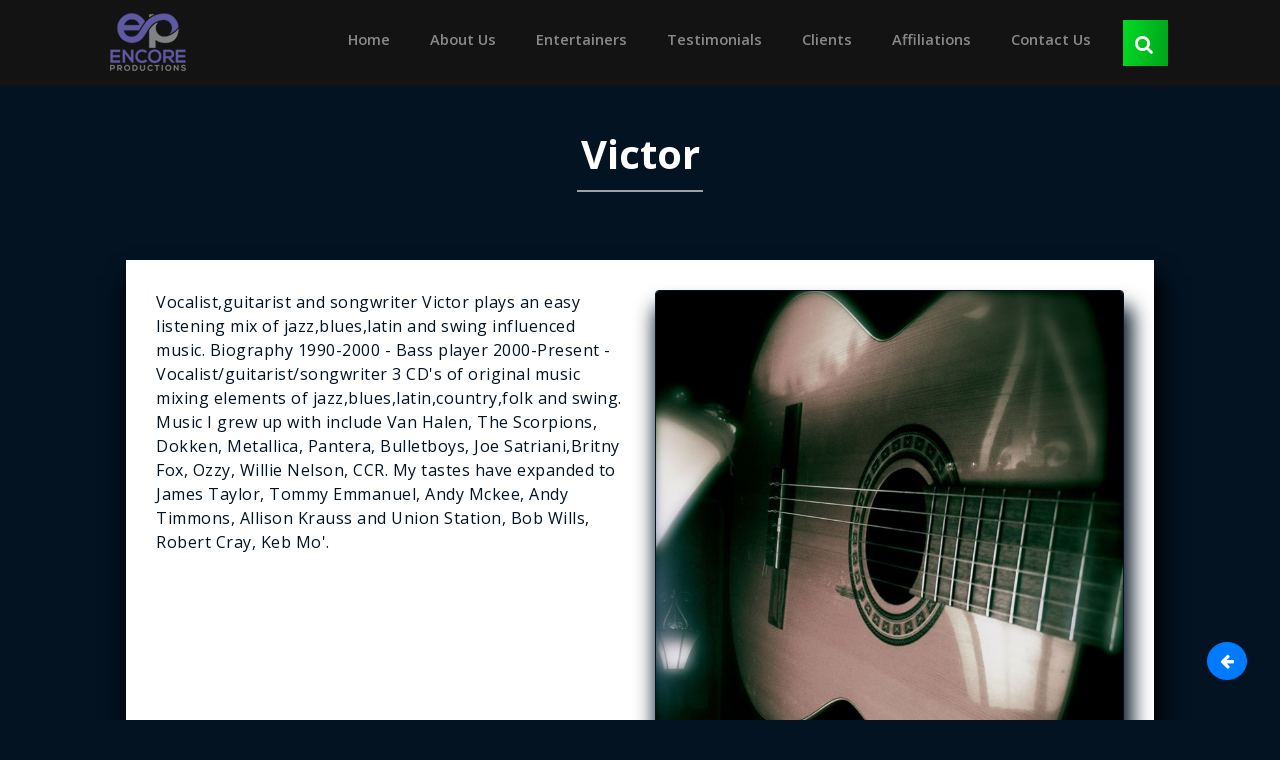

--- FILE ---
content_type: text/html; charset=UTF-8
request_url: https://encoreproductions.ws/entertainer/369/Victor%2B/d
body_size: 4420
content:
<!DOCTYPE html>
<html lang="en-US">
  <head>
    <meta charset="UTF-8"/>
    <meta name="viewport" content="width=device-width, initial-scale=1">
    <meta name="csrf-param" content="_csrf">
    <meta name="csrf-token" content="eIpcs0Qalw56Xiw8iKiI7upMjPthXIZiUN938Qg3llFVxjj_cFzHdzM0WXL_7biDiXW_l1Iy5xAPmRvITmPuFg==">
    <title>Victor  | Encore Productions </title>
        <link rel="shortcut icon" href="/favicon.ico" type="image/x-icon">
    <link rel="icon" href="/favicon.ico" type="image/x-icon">
    <!-- <link rel="stylesheet" type="text/css" href="//fonts.googleapis.com/css?family=Open+Sans" /> -->
    <link href="/themes/frontend/assets/bootstrap/css/bootstrap.css" rel="stylesheet">
    <link rel="stylesheet" type="text/css" href="/themes/frontend/assets/css/style.css?v=1">
    <link href="/themes/frontend/assets/css/animate.css" rel="stylesheet">
    <link rel="stylesheet" href="/themes/frontend/assets/font-awesome/css/font-awesome.min.css">
    <link rel="stylesheet" type="text/css" href="/themes/frontend/assets/css/slick-theme.css">
    <!--Slider Settings -->
    <link rel="stylesheet" type="text/css" href="/themes/frontend/assets/slider/css/settings.css" media="screen" />
        <script src="/themes/frontend/assets/jquery/jquery.min.js"></script>

    <style>
    .page_body{
    padding: 100px 30px;
    max-width: 85%;
    margin:auto;
    color: #fff;
    }
    @media screen AND (max-width: 1024px){
       .page_body{
        padding: 100px 10px;
        max-width: 100%;
       }
       .page-header h1{
        font-size: 28px;
       }
    }
    .form-group.required .control-label:after {
    content:" *";
    color:red;
  }

    </style>
  </head>
    <body data-spy="scroll" data-target="#navbarResponsive">
    <!--   <div class="preloader-container" id="preloader">
      <span class="loader"><span class="loader-inner"></span></span>
    </div> -->
    <div id="container">
      <header>
  <nav id="header" class="navbar navbar-expand-lg navbar-dark bg-dark fixed-top">
    <div id="header-container" class="container">
      <a id="brand" class="navbar-brand" href="https://encoreproductions.ws/"><img class="logo" src="/themes/frontend/assets/img/logo.png"></a>
      <button class="navbar-toggler" type="button" data-toggle="slide-collapse" data-target="#navbarResponsive" aria-controls="navbarResponsive" aria-expanded="false" aria-label="Toggle navigation">
      <span class="navbar-toggler-icon"></span>
      </button>
      <div class="collapse navbar-collapse" id="navbarResponsive">
        <ul class="navbar-nav ml-auto">
          <li class="nav-item active">
            <a class="nav-link" href="https://encoreproductions.ws/">Home
              <span class="sr-only">(current)</span>
            </a>
          </li>
          <li class="nav-item">
            <a class="nav-link" href="https://encoreproductions.ws/#aboutus">About Us</a>
          </li>
          <li class="nav-item">
            <a class="nav-link" href="https://encoreproductions.ws/entertainer">Entertainers</a>
          </li>
          <li class="nav-item">
            <a class="nav-link" href="https://encoreproductions.ws/#testimonials">Testimonials</a>
          </li>
          <li class="nav-item">
            <a class="nav-link" href="https://encoreproductions.ws/client">Clients</a>
          </li>
          <li class="nav-item">
            <a class="nav-link" href="https://encoreproductions.ws/#affiliation">Affiliations</a>
          </li>
          <li class="nav-item">
            <a class="nav-link" href="https://encoreproductions.ws/contact">Contact Us</a>
          </li>
          <li class="nav-item">
            <div class="close pull-right">
              <i class="fa fa-close"></i>
            </div>
            <div  class="searchbar pull-left" >
              <i class="fa fa-search fa-lg"></i>
            </div>
            <div class="search" id="searchbar">
              <input onkeypress="checkSubmit(event)" type="text" class="search-input" id="str_search" placeholder="Please Enter Your Text Here! ">
            </div>
          </li>
        </ul>
      </div>
    </div>
  </nav>
</header>

<script type="text/javascript">
  function checkSubmit(e) {
    if (e && e.keyCode == 13) {
      search();
    }
  }

  function search() {

    var str_search = $("#str_search").val();
    if (str_search != '') {
      window.location = "/search/" + str_search;
    }

  }
getNavigation();

function getNavigation() {
 var elems = document.querySelectorAll(".active");
  [].forEach.call(elems, function(el) {
    el.classList.remove("active");
  });
var links = document.getElementsByClassName("nav-link");
var URL = window.location.hostname+''+location.pathname;
URL = URL.substring(URL.lastIndexOf('/'));

for (var i = 0; i < links.length; i++) {
 var URL2 = links[i].href;
URL2 =URL2.substring(URL2.lastIndexOf('/'));
  if (URL2 == URL) {

    links[i].classList.add("active");
  }
}
}
</script>      <section class="clearfix">
        <div class="page_body">
          <style type="text/css">
  .text-content{
    font-weight: 400;
    color: #031322;
letter-spacing: 0.5px;
  }
.text-outer{
background: #fff;
padding: 30px 15px;
color: #031322;
box-shadow: 4px 20px 20px 4px #000000;
}
.img-responsive{
border: 1px solid #031322;
border-radius: 4px;
box-shadow: 4px 20px 20px 4px #031322;
max-width: 100%;
min-width: 100%;
}
.multiple_photos {
float: left;
width: 33.33%;
padding: 7px;
}
/* Style the images inside the grid */
.multiple_photos img {
cursor: pointer;
box-shadow: none;
max-height: 150px;
max-width: 150px;
min-height:150px;
min-width: 150px;
margin-left:5px;
}

.thumb_img{
  height: 140px;
  width: 100%;
  margin-top:5px;
  margin-bottom: 5px;
}
@media (max-width: 767px){
  .multiple_photos {
    width: 50%;
  }

  .col-md-4{
    width: 50%;
  }
  .thumb_img{
  height: 75px;
}

}
@media (min-width: 768px) and (max-width: 1024px){
  .multiple_photos {
    width: 50%;
  }

  .thumb_img{
  height: 75px;
}

}
@media (min-width: 1680px){
  .multiple_photos {
    width: 25%;
  }

  .thumb_img{
  height: 200px;
  width: 100%;
}

}
</style>
<div class="go_back">
  <a role="button" class=" btn btn-icons btn-primary button back" href="javascript:void(0)" onclick="goBack();" >
    <i class="fa fa-arrow-left"></i>
    <span class="tooltiptext">Go Back</span>
  </a>
</div>
<div class="entertainers">
  <div class="container-fulid">
    <div class="row">
      <div class="col-md-12">
        <div class="page-header">
          <h1 class="section_heading white">Victor </h1>
          <p class="white "> <strong></strong></p>
        </div>
        <br/>
      </div>
    </div>
    <div class="row text-outer">
      <div class="col-md-6 text-content">
        Vocalist,guitarist and songwriter Victor plays an easy listening mix of jazz,blues,latin and swing influenced music.
Biography
1990-2000 - Bass player
2000-Present - Vocalist/guitarist/songwriter

3 CD's of original music mixing elements of jazz,blues,latin,country,folk and swing. Music I grew up with include Van Halen, The Scorpions, Dokken, Metallica, Pantera, Bulletboys, Joe Satriani,Britny Fox, Ozzy, Willie Nelson, CCR. My tastes have expanded to James Taylor, Tommy Emmanuel, Andy Mckee, Andy Timmons, Allison Krauss and Union Station, Bob Wills, Robert Cray, Keb Mo'.        <br/><br/>
              </div>
      <div class="col-md-6">
        <img src="/web/entertainer-photo/1407262241_victorandradabig.jpg" alt="Victor " class="img-responsive" id="expandedImg">
              </div>
    </div>
  </div>
</div>
<script type="text/javascript">
function openMedia(type, media_id) {
window.open('/media/' + type + "/" + media_id, 'window', 'location=no,height=300,width=300,toolbar=no,status=no');
}
function openSongList(file) {
window.open('/web/entertainer-song-list/' + file, 'window', 'location=no,toolbar=no,status=no');
}
function openVideoList(file) {
window.open(file, 'window', 'location=no,,height=300,width=300,toolbar=no,status=no');
}
function myFunction(imgs) {
var expandImg = document.getElementById("expandedImg");
var imgText = document.getElementById("imgtext");
expandImg.src = imgs.src;
expandImg.parentElement.style.display = "block";
}
</script>          <br clear="all">
        </div>
      </section>
      
<section id="footer" class="clearfix bg-black footer ">
    <div class="footer-bottom-area section-padding-sm" >
        <div class="container-fulid">
            <div class="row widgets footer-widgets">
                <div class="col-lg-3 col-md-6 col-12">
                    <div class="single-widget widget-contact pl-5">
                        <h5 class="widget-title">Contact Us</h5>
                        <ul>
                            <li class="address">
                                <span class="icon"><i class="fa fa-phone fa-lg"></i></span>
                                <p class="footertext">Our Office Phone is <br> <a href="callto:972-675-0176" style="color:#adb5bd;font-weight: bold;text-decoration: none;">972-675-0176</a></p>
                            </li>
                            <li class="phone">
                                <span class="icon"><i class="fa fa-envelope"></i></span>
                                <p class="footertext">Or Email us at <br> <a href="mailto:michelle@encoreproductions.ws" style="color:#adb5bd;font-weight: bold;text-decoration: none;">michelle@encoreproductions.ws</a></p>
                            </li>
                        </ul>
                    </div>
                </div>
                <div class="col-lg-2 col-md-6 col-12">
                    <div class="single-widget widget-quick-links">
                        <h5 class="widget-title">What's Hot</h5>
                        <ul>
                            
                            <li><a  href="https://encoreproductions.ws/entertainer/whats-hot/1/CigarRollers">Cigar Rollers</a></li>
                        
                            <li><a  href="https://encoreproductions.ws/entertainer/whats-hot/4/PhotoBooths">Photo Booths</a></li>
                        
                            <li><a  href="https://encoreproductions.ws/entertainer/whats-hot/5/AcousticGuitar">Acoustic Guitar</a></li>
                        
                            <li><a  href="https://encoreproductions.ws/entertainer/whats-hot/9/Mariachi">Mariachi</a></li>
                        
                            <li><a  href="https://encoreproductions.ws/entertainer/whats-hot/11/JazzGroupsBands">Jazz Groups / Bands</a></li>
                        
                            <li><a  href="https://encoreproductions.ws/entertainer/whats-hot/12/VarietyPartyBands">	Variety / Party Bands</a></li>
                        
                        </ul>
                    </div>
                </div>
                <div class="col-lg-2 col-md-6 col-12">
                    <div class="single-widget widget-quick-links pl-5">
                        <h5 class="widget-title">Company</h5>
                        <ul>
                            <li><a href="https://encoreproductions.ws/">Home</a></li>
                            <li><a href="https://encoreproductions.ws/about">About Us</a></li>
                            <li><a href="https://encoreproductions.ws/entertainer">Entertainers </a></li>
                            <li><a href="https://encoreproductions.ws/#testimonials">Testimonials </a></li>
                            <li><a href="https://encoreproductions.ws/client">Clients </a></li>
                            <li><a href="https://encoreproductions.ws/affiliation">Affiliations </a></li>
                            <li class="last"><a href="https://encoreproductions.ws/contact">Contact Us</a></li>
                        </ul>
                    </div>
                </div>
                <div class="col-lg-2 col-md-6 col-12">
                    <div class="single-widget widget-quick-links pl-5">
                        <h5 class="widget-title">Solutions</h5>
                        <ul>
                            <li><a href="https://encoreproductions.ws/entertainer">Our Entertainers</a></li>
                            <li class="last"><a href="https://encoreproductions.ws/client">Our Clients</a></li>
                        </ul>
                    </div>
                </div>
                <div class="col-lg-2 col-md-6 col-12">
                    <div class="single-widget widget-quick-links pl-5">
                        <h5 class="widget-title">Socials</h5>
                        <ul>
                            <li><a href="https://www.facebook.com/encoreproductionsdallas?fref=ts" target="_blank">Facebook</a></li>
                            <li><a href="https://twitter.com/EncoreEventPro" target="_blank" >Twitter</a></li>
                            <li><a href="https://www.linkedin.com/pub/melinda-corder-cmp/31/b35/855" target="_blank">Linkedin</a></li>
                            <li class="last"><a href="https://www.instagram.com/Encoreproductionsdallas/" target="_blank">Instagram</a></li>
                        </ul>


                    </div>
                </div>
            </div>
        </div>
    </div>
    <div class="copy">
        <div class="social-icons">
            <a href="https://www.facebook.com/encoreproductionsdallas?fref=ts" target="_blank"><i class="fa fa-facebook-square fa-3x social"></i></a>
            <a href="https://twitter.com/EncoreEventPro" target="_blank"><i class="fa fa-twitter-square fa-3x social"></i></a>
            <a href="https://www.linkedin.com/pub/melinda-corder-cmp/31/b35/855" target="_blank"><i class="fa fa-linkedin-square fa-3x social"></i></a>
            <a href="https://www.instagram.com/Encoreproductionsdallas/" target="_blank"><i class="fa fa-instagram fa-3x social"></i></a>

            <!-- PCI compliance sticker -->
<script type="text/javascript" src="https://sealserver.trustwave.com/seal.js?style=invert&code=2c3f1ba3f7104307adc7162d4dee81e3"></script>
        </div>
	<br>

<div style="text-align:center;margin:0px auto;font-size:12px;color:#fff">
                <a href="http://www.graphicsforge.com" target="_blank"><img style="border:0" src="//graphicsforge.com/images/GFLogoWhite.png" alt="GraphicsForge.com" title="Web Design"><br />Custom Web Design</a><br />
                <span style="font-size:12px;font-family:'Arial, Helvetica, sans-serif'">All content, is Copyright &copy; GraphicsForge 1998-2021 and may not be used in part or in whole without our written permission.</span>
            </div>
</div>


</section>
<style type="text/css">
    #trustwaveSealImage{position: absolute;left: 0;bottom: 15px;}
    @media screen AND (max-width: 768px) {
        #trustwaveSealImage{bottom:initial;
            max-width:75px;}
    }
</style>
    </div>


    <script src="/themes/admin/vendor/bootstrap/js/bootstrap.min.js"></script>
    <script type="text/javascript" src="/themes/frontend/assets/slider/js/jquery.themepunch.plugins.min.js"></script>
    <script type="text/javascript" src="/themes/frontend/assets/slider/js/jquery.themepunch.revolution.min.js"></script>
    <script type="text/javascript" src="/themes/frontend/assets/js/equalHeightsPlugin.js"></script>
    <script type="text/javascript" src="/themes/frontend/assets/js/swiper.min.js"></script>
    <script src="https://cdnjs.cloudflare.com/ajax/libs/slick-carousel/1.6.0/slick.js"></script>
    <script src="/themes/frontend/assets/bootstrap/js/custom.js"></script>



    <!-- google tagmanager  -->
    <script async src="https://www.googletagmanager.com/gtag/js?id=UA-2468855-46"></script>
    <script>
      window.dataLayer = window.dataLayer || [];
      function gtag(){dataLayer.push(arguments);}
      gtag('js', new Date());

      gtag('config', 'UA-2468855-46');
    </script>
    <script type="text/javascript">
    function goBack() {
      window.history.back();
    }
  </script>
  </body>
  <script src="/web/assets/28267120/yii.js?v=1553289986"></script></html>


--- FILE ---
content_type: text/css
request_url: https://encoreproductions.ws/themes/frontend/assets/css/style.css?v=1
body_size: 9223
content:
@import url('https://fonts.googleapis.com/css?family=Open+Sans:300,400,600,600i,700');
@font-face {
    font-family: Quadranta;
    src: url("../fonts/Quadranta-Regular.otf") format("opentype");
}

@font-face {
    font-family: Quadranta;
    font-weight: bold;
    src: url("../fonts/Quadranta-Bold.otf") format("opentype");
}
@font-face {
    font-family: Vani;
    src: url("../fonts/Vanib.ttf") format("truetype");
}
body{
	background-color: #031322 !important;
}

.white{
	color: #fff !important;
}
.clear {
    clear: both;
}
p{
	margin: 0 !important;
}
.preloader-container{
    position: absolute;
    top: 0;
    left: 0;
    padding:  0px !important;
    width: 100%;
    height: 100%;
    background: #031322;
    z-index:  999999;
}
.loader {
  display: inline-block;
  width: 30px;
  height: 30px;
  position: relative;
  border: 4px solid #Fff;
  top: 50%;
  left:   50%;
  animation: loader 2s infinite ease;
}

.loader-inner {
  vertical-align: top;
  display: inline-block;
  width: 100%;
  background-color: #fff;
  animation: loader-inner 2s infinite ease-in;
}

@keyframes loader {
  0% {
    transform: rotate(0deg);
  }
  
  25% {
    transform: rotate(180deg);
  }
  
  50% {
    transform: rotate(180deg);
  }
  
  75% {
    transform: rotate(360deg);
  }
  
  100% {
    transform: rotate(360deg);
  }
}

@keyframes loader-inner {
  0% {
    height: 0%;
  }
  
  25% {
    height: 0%;
  }
  
  50% {
    height: 100%;
  }
  
  75% {
    height: 100%;
  }
  
  100% {
    height: 0%;
  }
}
/*-------------------------------------------------
 =  Table of Css
1. Search Bar Settings
2. Slider
-------------------------------------------------*/

/*-------------------------------------------------------*/
/* 1. Search Bar Settings
/*-------------------------------------------------------*/
/*
 * Custom styles
 */
 @media screen and (max-width: 990px) {

#navbarResponsive {
    position: fixed;
    top: 0;
    left: 0;
    z-index: 1;
    width: 280px; /*example + never use min-width with this solution */
    height: 100%;
    background-color: #000;
}
}


@keyframes loader {
  0% {
    transform: rotate(0deg);
  }
  
  25% {
    transform: rotate(180deg);
  }
  
  50% {
    transform: rotate(180deg);
  }
  
  75% {
    transform: rotate(360deg);
  }
  
  100% {
    transform: rotate(360deg);
  }
}

@keyframes loader-inner {
  0% {
    height: 0%;
  }
  
  25% {
    height: 0%;
  }
  
  50% {
    height: 100%;
  }
  
  75% {
    height: 100%;
  }
  
  100% {
    height: 0%;
  }
}
.searchbar{
    margin: 0 auto;
    background-image: linear-gradient(96deg, rgba(0, 219, 36, 1), rgba(0, 164, 28, 1));
    width: 45px;
    padding: 12px;
    }
    .search_icon{
    height: 40px;
    width: 40px;
    float: right;
    display: flex;
    justify-content: center;
    align-items: center;
    border-radius: 50%;
    color:white;
    }
.close{
  position:fixed;
  color:#fff;
  top:20px;
  right:50px;
  font-size:1.7em;
  cursor:pointer;
  display:none;
  z-index:1000;
  -webkit-transform:rotate(0deg);
  transform:rotate(0deg);
  -webkit-transition: all 600ms cubic-bezier(0.68, -0.55, 0.265, 1.55);
  transition:         all 600ms cubic-bezier(0.68, -0.55, 0.265, 1.55); 
}

.close:hover{
  font-size:2.4em;
  -webkit-transform:rotate(360deg);
  transform:rotate(360deg);
}
/*-------------- saerch section -----------*/
.search{
  position:fixed;
  top:50%;
  left:50%;
  -webkit-transform:translate(-50%, -50%);
  transform:translate(-50%, -50%);
  border-radius:1000px;
  width:0;
  height:0;
  background:#03a9f4;
   -webkit-transition: all .4s linear;
  transition:  all .4s linear;
  z-index: 999;
}

.searchbar i{
  color:#fff;
}

.search .search-input{
  position:absolute;
  top:50%;
  left:50%;
  -webkit-transform:translate(-50%, -50%);
  transform:translate(-50%, -50%);
  width:350px;
  height:40px;
  background:transparent;
  border:none;
  outline:none;
  border-bottom:3px solid #eee;
  color:#eee;
  font-size:1.3em;
  display:none;
}
.search-input::placeholder { color: #fff; }


.search.open{
  height:4000px;
  width:4000px;
}
    @media screen and (max-width: 768px) {
          .side-collapse-container{
              width:100%;
              position:relative;
              left:0;
              transition:left .4s;
          }
          .side-collapse-container.out{
              left:200px;
          }
          .team-image img {
          	width: 80% !important;
          	height: auto;

          }
          .side-collapse {
              top:50px;
              bottom:0;
              left:0;
              width:200px;
              position:fixed;
              overflow:hidden;
              transition:width .4s;
          }
          .side-collapse.in {
              width:0;
          }
      }

/*-------------------------------------------------------*/
/* 2. Slider Settings
/*-------------------------------------------------------*/
.tp-banner-container {
	width:100%;
	position:relative;
	padding:0;
}
 
.tp-banner{
	width:100%;
	position:relative;
}
.tp-layer-1{
	font-family: 'Open Sans' !important;
	font-weight: 300 !important;
	font-size: 30px !important;
}
.tp-layer-2{
	font-family: 'Quadranta' !important;
	font-weight: bold !important;
	font-size: 120px !important;
}
.tp-layer-3{
	font-family: 'Open Sans' !important;
	font-weight: 600 !important;
	font-size: 25px !important;
}
p {
  margin-left: -55px;
}
@-webkit-keyframes ani-mouse {
	0% {
	opacity: 1;
	top: 29%;
	}
	15% {
	opacity: 1;
	top: 50%;
	}
	50% {
	opacity: 0;
	top: 50%;
	}
	100% {
	opacity: 0;
	top: 29%;
	}
}
@-moz-keyframes ani-mouse {
	0% {
	opacity: 1;
	top: 29%;
	}
	15% {
	opacity: 1;
	top: 50%;
	}
	50% {
	opacity: 0;
	top: 50%;
	}
	100% {
	opacity: 0;
	top: 29%;
	}
}
@keyframes ani-mouse {
	0% {
	opacity: 1;
	top: 29%;
	}
	15% {
	opacity: 1;
	top: 50%;
	}
	50% {
	opacity: 0;
	top: 50%;
	}
	100% {
	opacity: 0;
	top: 29%;
	}
}
 .scroll-btn {
	display: block;
	position: absolute;
	left: 0;
	right: 0;
	text-align: center;
    z-index: 999;
    bottom: 0;
}
.scroll-btn > * {
	display: inline-block;
	line-height: 18px;
	font-size: 13px;
	font-weight: normal;
	color: #7f8c8d;
	color: #ffffff;
	font-family: "proxima-nova", "Helvetica Neue", Helvetica, Arial, sans-serif;
	letter-spacing: 2px;
}
.scroll-btn > *:hover,
.scroll-btn > *:focus,
.scroll-btn > *.active {
	color: #ffffff;
}
.scroll-btn > *:hover,
.scroll-btn > *:focus,
.scroll-btn > *:active,
.scroll-btn > *.active {
	opacity: 0.8;
	filter: alpha(opacity=80);
}
.scroll-btn .mouse {
	position: relative;
	display: block;
	width: 35px;
	height: 55px;
	margin: 0 auto 20px;
	-webkit-box-sizing: border-box;
	-moz-box-sizing: border-box;
	box-sizing: border-box;
	border: 3px solid white;
	border-radius: 23px;
}
.scroll-btn .mouse > * {
	position: absolute;
	display: block;
	top: 29%;
	left: 50%;
	width: 8px;
	height: 8px;
	margin: -4px 0 0 -4px;
	background: white;
	border-radius: 50%;
	-webkit-animation: ani-mouse 2.5s linear infinite;
	-moz-animation: ani-mouse 2.5s linear infinite;
	animation: ani-mouse 2.5s linear infinite;
}
@media only screen and (max-width: 1024px) {
  /* For mobile phones: */
  .tp-layer-1{
    font-size: 20px !important;
  }
  .tp-layer-2{
    font-size: 80px !important;
  }
}

@media only screen and (max-width: 992px) {
  /* For mobile phones: */
 	.tp-layer-1{
  	font-size: 20px !important;
  }
  .tp-layer-2{
  	font-size: 50px !important;
  }
}
@media only screen and (max-width: 768px) {
  /* For mobile phones: */
  .tp-layer-2{
  	font-size: 40px !important;
  }
  .scroll-btn .mouse {
    width: 25px;
    height: 45px;
}
}


@media only screen and (max-width: 550px) {
  /* For mobile phones: */
   .tp-layer-1{
  	font-size: 20px !important;
  }
  .tp-layer-2{
  	font-size: 40px !important;
  }
   .tp-layer-3{
  	font-size: 15px !important;
  }
}
@media only screen and (max-width: 480px) {
  /* For mobile phones: */
   .tp-layer-1{
    font-size: 10px !important;
  }
  .tp-layer-2{
    font-size: 20px !important;
  }
   .tp-layer-3{
    font-size: 10px !important;
  }
}
/*-------------------------------------------------------*/
/* 3. ABOUT SECTion
/*-------------------------------------------------------*/
#about {
    padding: 60px 0 70px;
    position: relative;
    text-align: center;
    background: url(../img/about-bg.png);
	background-repeat:no-repeat;
	background-position:bottom;
	background-size: contain;


}

.page-header {
  position: relative;
  display: block;
  width: 100%;
  text-align: center;
  cursor: pointer;
  padding: 20px;
}
.page-header h1{
	
	font-weight: 800;
	padding: 10px;
  padding-bottom: 30px;
}

.section_heading {
  position: relative;
  display: inline-block;
  text-align: center;
}
.section_heading,
.section_heading:hover,
.section_heading:focus,
.section_heading:active {
  color: #fff;
  text-decoration: none;
}
.section_heading::after {
  content: "";
  position: absolute;
}

.page-header .section_heading::after {
  top: 80%;
  height: 2px;
  width: 90%;
  left: 5%;
  background-color: rgba(255, 255, 255, 0.6);
    transition: 0.3s ease all .1s;
}

.page-header:hover .section_heading::after {
  top: 67.5%;
    transition: 0.4s ease all;
}

.tab-menu{
	display: block;
	text-align: left;
	padding:15%;
}
.tab-menu li  {
padding: 15px 0px 15px 0px;
border-bottom: 2px solid #495057;
}
 
.tab-menu li a {
	color: #fff;
	font-family: Vani;
	text-decoration: none;
	font-size: 1.1em; 
}
.tab-menu > li.active a{
	color: #3353c2;
}
.shadow-box{
	width: 100%;
	max-height:auto;
	box-shadow: 0 2px 32px 0 rgba(0, 0, 0, 4.2), 0 13px 7px 0 rgba(0, 0, 0, 0.19);
	background-color: #031322;
}
.p0{
	padding: 0px !important; 
}
.scrollbar
{
	margin-left: 30px;
	float: left;
	overflow-y: scroll;
	
}

.shadow-box::-webkit-scrollbar-track
{
	-webkit-box-shadow: inset 0 0 6px rgba(0,0,0,0.3);
	background-color: #F5F5F5;
}

.shadow-box::-webkit-scrollbar
{
	width: 10px;
	background-color: #F5F5F5;
}

.shadow-box::-webkit-scrollbar-thumb
{
	background-color: #000000;
	border: 2px solid #555555;
}


.team-image img {
    width: 100%;
    height: 100%;
    overflow: hidden;
}
.entertainer-box{
	text-align: left;
}
.entertainers-box-list{
	    list-style: none;
    text-align: left;
    font-size: 14px;
    font-weight: 100;
    line-height: 26px;
}
.box-radio {
  border: 1px solid #fff;
  padding: 0.4em !important;
  -webkit-appearance: none;
}
.half-circle {
    width: 200px;
    height: 100px;
    font-family: serif;
    background-color: #3353c2;
    border-bottom-right-radius: 100px;
    border-bottom-left-radius: 100px;
	 margin: 0 auto;  
    
    -webkit-box-sizing: border-box;
    -moz-box-sizing: border-box;
    box-sizing: border-box;
}
.box-radio:checked {
  background-size: 9px 9px;
  background-color:#3353c2;
}

.box-radio:focus {
  outline-color: transparent;
}
.team-image {
	padding: 0px;
}
.card-title{
	padding: 10px;
}
.fw1{
	font-weight: 100;
}
.btn-custom {
  color: #fff;
  background-color: #3353c2;
  border-radius: 0px;
}
.btn-custom2{
	font-weight: 600;
	color: #fff !important;
  	background-color: #00d424;
  	border-radius: 0px;
}
.bg{
	height: 400px;
 
}

@media only screen and (min-width: 1680px) {
  .bg{
    height:   500px;
  }
}
/*-----------------------------------------------------*/
/* 4 - TESTIMONIAL */
/*-----------------------------------------------------*/
.bg-dark-blue{
	background-color: #010911;
}
.miami_testimonials .swiper-slide {
	-webkit-transition: all 400ms ease;
	transition: all 400ms ease;
}

.miami_testimonials .swiper-slide.swiper-slide-visible {
	opacity: 1;
}

.miami_testimonials .swiper-slide.swiper-slide-visible .testimoanial-img {
	-webkit-transform: scale(1);
	transform: scale(1);
}

.miami_testimonials .swiper-slide .testimoanial-img {
	-webkit-transform: scale(0);
	transform: scale(0);
	-webkit-transition: -webkit-transform 400ms ease;
	transition: -webkit-transform 400ms ease;
	transition: transform 400ms ease;
	transition: transform 400ms ease, -webkit-transform 400ms ease;
}

.testimoanial-item {
	margin-bottom: 6px;

  width: 98%;
}

.testimoanial-item .content {
	color: #ffffff;
	text-align: left;
	position: relative;
	min-height: 250px;
  max-height: 250px;
	padding: 30px 30px 25px;
	background-color: rgba(255, 255, 255, 0.06);
	border-right: 1px dashed rgba(255, 255, 255, 0.1);
	border-left: 1px dashed rgba(255, 255, 255, 0.1);
  
}

.testimoanial-item .content::before {
	content: '';
	position: absolute;
	left: -1px;
	top: -30px;
	height: 30px;
	width: 1px;
	border-right: 1px dashed rgba(255, 255, 255, 0.1);
}

.testimoanial-item .content::after {
	content: '';
	position: absolute;
	left: -1px;
	bottom: -30px;
	height: 30px;
	width: 1px;
	border-right: 1px dashed rgba(255, 255, 255, 0.1);
}

.testimoanial-item .content-wrap {
	position: relative;
	padding: 30px 0;
	margin-right: 15px;
	margin-left: 15px;
  width: 98%;
}

.testimoanial-item .content-wrap::before {
	content: '';
	position: absolute;
	right: 0px;
	top: 0px;
	height: 30px;
	width: 1px;
	border-right: 1px dashed rgba(255, 255, 255, 0.1);
}

.testimoanial-item .content-wrap::after {
	content: '';
	position: absolute;
	right: 0px;
	bottom: 0px;
	height: 30px;
	width: 1px;
	border-right: 1px dashed rgba(255, 255, 255, 0.1);
}

.testimoanial-item .testimoanial-img {
	display: block;
	height: 140px;
	width: 140px;
	border-radius: 50%;
	float: left;
	margin-right: 30px;
	margin-bottom: 20px;
}

.testimoanial-item .testimoanial-title {
	font-size: 18px;
	
	color: #ffffff;
	letter-spacing: .8px;
	margin-top: 15px;
	margin-bottom: 14px;
  margin-left: 15px;
	font-weight: 600;
}

.testimoanial-item .testimoanial-text {
	font-size: 16px;
	color: #ffffff;
	line-height: 24px;
  margin-left: 15px;
  font-weight: 400;
    letter-spacing: .8px
}
.testimoanial-text p{
	margin: 0px;
}
.int{
	display: inline-table;
}

.pagination.custom.center {
	display: block;
	padding: 5%;
	text-align: center;
}

.pagination.custom.center span {
	margin-left: 10px;
	margin-right: 10px;
}

.slick-active a{
	font-family: Vani;
	font-size: 1.5em;
	border-bottom:1px solid #3353c2;
	margin-right:4px;
	color:#3353c2 !important;
	padding:10px;
}
.slick-link{
	font-family: Vani;
	font-size: 1.5em;
	border-bottom:1px solid #fff;
	margin-right:4px;
	color:#fff !important;
	padding:10px;
}
.pag{
	border-bottom:1px solid white;
	margin-right:4px;
	color:white;
	padding:10px;
	font-family: Vani;
	font-size: 1.5em;
}

.s-img-switch{
	width: 160px !important;
  height: 160px !important;

}

.img-circle{
	border-radius: 50%;
	
        display: block !important;
    margin: 0 auto !important;
}

.mt0{
	margin-top: 0px !important;
}
.mb0{
	margin-bottom: 0px !important;
}
.footer-widgets{
	padding: 5%;
}


/*==================================
5. Clients
====================================*/
/* Slider */

.slick-slide {
    margin: 0px;
}

.slick-slide img {
    width: 100%;
}

.slick-slider
{
    position: relative;
    display: block;
    box-sizing: border-box;
    -webkit-user-select: none;
    -moz-user-select: none;
    -ms-user-select: none;
            user-select: none;
    -webkit-touch-callout: none;
    -khtml-user-select: none;
    -ms-touch-action: pan-y;
        touch-action: pan-y;
    -webkit-tap-highlight-color: transparent;
}

.slick-list
{
    position: relative;
    display: block;
    overflow: hidden;
    margin: 0;
    padding: 0;
}
.slick-list:focus
{
    outline: none;
}
.slick-list.dragging
{
    cursor: pointer;
    cursor: hand;
}

.slick-slider .slick-track,
.slick-slider .slick-list
{
    -webkit-transform: translate3d(0, 0, 0);
       -moz-transform: translate3d(0, 0, 0);
        -ms-transform: translate3d(0, 0, 0);
         -o-transform: translate3d(0, 0, 0);
            transform: translate3d(0, 0, 0);
}

.slick-track
{
    position: relative;
    top: 0;
    left: 0;
    display: block;
}
.slick-track:before,
.slick-track:after
{
    display: table;
    content: '';
}
.slick-track:after
{
    clear: both;
}
.slick-loading .slick-track
{
    visibility: hidden;
}

.slick-slide
{
    display: none;
    float: left;
    height: 100%;
    min-height: 1px;
}
[dir='rtl'] .slick-slide
{
    float: right;
}
.slick-slide img
{
    display: block;
}
.slick-slide.slick-loading img
{
    display: none;
}
.slick-slide.dragging img
{
    pointer-events: none;
}
.slick-initialized .slick-slide
{
    display: block;
}
.slick-loading .slick-slide
{
    visibility: hidden;
}
.slick-vertical .slick-slide
{
    display: block;
    height: auto;
    border: 1px solid transparent;
}
.slick-arrow.slick-hidden {
    display: none;
}

.carousel-control.slick-left, .carousel-control.slick-right {
	background: none;
	color: @red;
	border: none;
}
.carousel-control.slick-left {margin-left: -45px; color: black;}
.carousel-control.slick-right {margin-right: -45px; color: black;}

.dark-text{
	color: #031322 !important;
}

.page_header .section_heading .dark-text::after {
    background-color: rgba(97, 95, 95, 0.6);
    transition: 0.3s ease all .1s;
}


/*-----------------------------------------------------*/
/* 21 - FOOTER */
/*-----------------------------------------------------*/
.bg-dark-light {
    background: #323232 !important;
}
.bg-theme, .bg-dark, .bg-dark-light, .bg-secondary {
    color: #ffffff;
}
.widgets.footer-widgets .widget-title {
    color: #ffffff;
    font-family: "Raleway", sans-serif;
    font-weight: 700;
    margin-bottom: 30px;
    letter-spacing: 0.5px;
    position: relative;
    padding-bottom: 15px;
}

.widgets.footer-widgets .widget-title::after {
    content: "";
    position: absolute;
    left: 0;
    bottom: 0;
    height: 2px;
    width: 100px;
    background: #3353c2;
}
.widgets.footer-widgets .widget-quick-links ul {
    margin-top: -4px;
}
.widgets.footer-widgets .single-widget ul {
    padding-left: 0;
    margin-bottom: 0;
}

.widgets.footer-widgets .widget-quick-links ul li {
    display: block;
}
.widgets.footer-widgets .widget-quick-links ul li a {
    display: block;
    font-size: 13px;
    color: #adb5bd;
    font-weight: 200;
    border-bottom: 1px solid rgba(255, 255, 255, 0.1);
    padding: 9px 0;
}

.widgets.footer-widgets .single-widget ul li {
    list-style: none;
    font-family: "Raleway", sans-serif;
}
.widgets.footer-widgets .widget-contact ul li {
    color: #000;
    font-size: 13px;
    color: #ffffff;
    display: -webkit-box;
    display: -ms-flexbox;
    display: flex;
    -webkit-box-align: center;
    -ms-flex-align: center;
    align-items: center;
}
.widgets.footer-widgets .widget-contact ul li span {
    font-size: 14px;
    color: #ffffff;
    height: 32px;
    width: 22px;
    display: inline-block;
    line-height: 28px;
    text-align: center;
    margin-right: 10px;
}
.widgets.footer-widgets .widget-contact ul li.phone, .widgets.footer-widgets .widget-contact ul li.fax {
    font-size: 15px;
}

.widgets.footer-widgets .widget-contact ul li + li {
    margin-top: 20px;
}

.footertext{
	color: #adb5bd;
	display: inline-block;
	font-size: small;
	margin: 0px;
	font-weight: 200; 
}

/*-----------------------------------------------------*/
/* 14 - FOOTER */
/*-----------------------------------------------------*/

.footer {
	text-align: left;
	position: relative;
}

.map-block {
	height: 330px;
}

.map-wrapper {
	min-height: 380px;
	position: relative;
}

@media (max-width: 767px) {
	.map-wrapper {
		min-height: auto;
		position: relative;
	}
}

.map-wrap {
	position: absolute;
	height: 100%;
	width: 100%;
	top: 0;
	left: 0;
	z-index: 0;
}

.copy {
	border-top:1px solid #191919;
	text-align: center;
	font-size: 12px;
	font-family: "Roboto", sans-serif;
	color: #ffffff;

	padding: 20px 15px;
	letter-spacing: .3px;
	bottom: 0;
	width: 100%;
}

@media (max-width: 767px) {
	.copy {
		position: static;
	}
}

.contacts {
	background-color: #d85b1f;
	font-size: 12px;
	font-family: "Ubuntu", sans-serif;
	color: #ffffff;
	padding: 25px 30px 30px;
	max-width: 285px;
	border-radius: 3px;
	float: right;
	text-align: left;
	letter-spacing: 1.31px;
	position: absolute;
	top: 105px;
	left: 50%;
	max-width: 285px;
	-webkit-transform: translateX(275px);
	transform: translateX(275px);
}

@media (max-width: 1199px) {
	.contacts {
		-webkit-transform: translateX(190px);
		transform: translateX(190px);
	}
	.pl-5{
		padding-left: 1em !important; 
	}
	.tp-banner-container{
	padding-top: 65px !important;
	}

	.tparrows.default {
		    width: 40px !important;
	    height: 40px !important;
	    background-size: cover !important;
	}


}

@media (max-width: 991px) {
	.contacts {
		-webkit-transform: translateX(80px);
		transform: translateX(80px);
	}
	.tp-banner-container{
	padding-top: 45px !important;
	}
	}

@media (max-width: 767px) {
	.contacts {
		-webkit-transform: translateX(0px);
		transform: translateX(0px);
		position: static;
		border-radius: 0;
	}
	.tp-banner-container{
	padding-top: 40px !important;
	}
}
@media (max-width: 360px) {

}
.contacts a {
	color: #ffffff;
	display: block;
	-webkit-transition: all 300ms ease;
	transition: all 300ms ease;
	margin-top: 10px;
}

.contacts a:hover {
	color: #ffffff;
	text-decoration: none;
	opacity: .7;
}
.bg-black{
    background-color: #000000;
}

.last,.last a{
	border: none!important;
}

.social:hover {
     -webkit-transform: scale(1.1);
     -moz-transform: scale(1.1);
     -o-transform: scale(1.1);
 }
 .social-icons a{
 	color: #635fab;
}
 .social {
     -webkit-transform: scale(0.8);
     /* Browser Variations: */
     
     -moz-transform: scale(0.8);
     -o-transform: scale(0.8);
     -webkit-transition-duration: 0.5s;
     -moz-transition-duration: 0.5s;
     -o-transition-duration: 0.5s;
 }



/****************************************
  IMPORTANT 
*****************************************/

.scrollTop {
  position: fixed;
  right: 10%;
  bottom: 10px;
  background-color: #5f58a2;
  padding: 10px 15px 15px 15px;
  opacity: 0;
  transition: all 0.4s ease-in-out 0s;
  z-index: 400;
}

.scrollTop a {
  font-size: 18px;
  color: #fff;
}









/*-----------------------------------------------------*/
/* 20 - EVENTS */
/*-----------------------------------------------------*/

.events-wrapper .tabs-content {
	padding-bottom: 83px;
}

.events-wrapper > .tabs > .tabs-header > ul li {
	display: inline-block;
	list-style: none;
}

.events-wrapper > .tabs > .tabs-header > ul li a {
	font-size: 14px;
	font-family: "Ubuntu", sans-serif;
	color: #ffffff;
	opacity: .3;
	letter-spacing: .5px;
	font-weight: bold;
	line-height: 1.5;
	display: block;
	position: relative;
	padding: 8px 22px;
	border-radius: 3px;
	margin-bottom: 30px;
	-webkit-transition: all 300ms ease;
	transition: all 300ms ease;
}

.events-wrapper > .tabs > .tabs-header > ul li a::before {
	content: '';
	position: absolute;
	top: 0;
	left: 0;
	width: 100%;
	height: 100%;
	background-color: transparent;
	opacity: .1;
	-webkit-transition: all 300ms ease;
	transition: all 300ms ease;
}

.events-wrapper > .tabs > .tabs-header > ul li a:hover,
.events-wrapper > .tabs > .tabs-header > ul li.active a {
	opacity: 1;
}

.events-wrapper > .tabs > .tabs-header > ul li a:hover::before,
.events-wrapper > .tabs > .tabs-header > ul li.active a::before {
	background-color: #ffffff;
}

.events-wrapper > .tabs > .tabs-header {
	text-align: center;
}

.events-wrapper .tabs-header2 ul {
	padding-top: 15px;
	padding-bottom: 15px;
	padding-right: 60px;
	border-right: 3px solid rgba(255, 255, 255, 0.1);
	display: inline-block;
	height: 100%;
}

.events-wrapper .tabs-header2 ul li {
	list-style: none;
	margin-bottom: 50px;
	position: relative;
}

.events-wrapper .tabs-header2 ul li::before {
	content: '';
	position: absolute;
	top: 50%;
	left: 98px;
	-webkit-transform: translateY(-50%);
	transform: translateY(-50%);
	height: 3px;
	width: 63px;
	background-color: transparent;
	-webkit-transition: all 300ms ease;
	transition: all 300ms ease;
}

.events-wrapper .tabs-header2 ul li::after {
	content: '';
	position: absolute;
	top: 50%;
	left: 150px;
	-webkit-transform: translateY(-50%);
	transform: translateY(-50%);
	height: 8px;
	box-sizing: content-box;
	background-color: #564861;
	width: 8px;
	border-radius: 50%;
	border: 5px solid #564861;
	margin-right: -63px;
	-webkit-transition: all 300ms ease;
	transition: all 300ms ease;
}

.events-wrapper .tabs-header2 ul li a {
	opacity: .38;
	display: block;
	height: 98px;
	width: 98px;
	border-radius: 50%;
	-webkit-transition: all 250ms ease;
	transition: all 250ms ease;
	position: relative;
}

.events-wrapper .tabs-header2 ul li a::before {
	position: absolute;
	content: '';
	display: block;
	box-sizing: border-box;
	left: 0;
	right: 0;
	top: 0;
	bottom: 0;
	border: 5px solid transparent;
	z-index: 10;
	border-radius: 50%;
}

.events-wrapper .tabs-header2 ul li.active::after,
.events-wrapper .tabs-header2 ul li:hover::after {
	background-color: #d85b1f;
}

.events-wrapper .tabs-header2 ul li.active::before,
.events-wrapper .tabs-header2 ul li:hover::before {
	background-color: rgba(255, 255, 255, 0.1);
}

.events-wrapper .tabs-header2 li:last-child {
	margin-bottom: 0;
}

.events-wrapper .tabs-header2 li.active a,
.events-wrapper .tabs-header2 li:hover a {
	opacity: 1;
}

.events-wrapper .tabs-header2 li.active a::before,
.events-wrapper .tabs-header2 li:hover a::before {
	border: 5px solid #d85b1f;
}

.events-wrapper .tabs-content2 .table {
	display: table;
	width: 100%;
	table-layout: fixed;
	padding-left: 28px;
}

.events-wrapper .tabs-content2 .colum {
	width: 46%;
	display: table-cell;
	background-color: #331c3d;
	position: relative;
}

.events-wrapper .tabs-content2 .colum.content {
	padding: 57px 40px 138px;
	width: 54%;
	overflow: hidden;
}

.events-wrapper .tabs-content2 .colum.content.not {
	padding: 57px 40px 50px;
}

.events-wrapper .tabs-content2 .colum .wrap-title {
	position: relative;
}

.events-wrapper .tabs-content2 .colum .wrap-title .title {
	position: absolute;
	font-size: 16px;
	font-family: "Raleway", sans-serif;
	color: #ffffff;
	opacity: .8;
	line-height: 1.2;
	font-weight: 800;
	padding-top: 8px;
	letter-spacing: .6px;
	top: 50%;
	width: 100%;
	text-align: center;
	-webkit-transform: translateY(-50%);
	transform: translateY(-50%);
}

.events-wrapper .tabs-content2 .colum .date {
	font-size: 76px;
	font-family: "Roboto", sans-serif;
	color: #ffffff;
	opacity: .05;
	line-height: 1.2;
	margin-bottom: 8px;
	text-align: center;
	font-weight: 800;
}

.events-wrapper .tabs-content2 .colum .text {
	font-size: 14px;
	font-family: "Ubuntu", sans-serif;
	color: #ffffff;
	opacity: .5;
	line-height: 24px;
	text-align: center;
	margin-bottom: 18px;
	font-weight: 300;
	letter-spacing: .4px;
}

.events-wrapper .tabs-content2 .colum .time {
	font-size: 14px;
	font-family: "Ubuntu", sans-serif;
	color: #ffffff;
	opacity: .5;
	line-height: 1.2;
	text-align: center;
	font-weight: 500;
	letter-spacing: 1.5px;
}

.events-wrapper .tabs-content2 .colum .price {
	padding-top: 33px;
	display: inline-block;
	position: absolute;
	bottom: 0;
	left: 50%;
	-webkit-transform: translateX(-50%);
	transform: translateX(-50%);
}

.events-wrapper .tabs-content2 .colum .price::before {
	content: '';
	width: 220px;
	height: 220px;
	background-color: #d85b1f;
	bottom: -131px;
	-webkit-transform: translateX(-50%);
	transform: translateX(-50%);
	left: 50%;
	position: absolute;
	border-radius: 50%;
	z-index: -1;
}

.events-wrapper .tabs-content2 .colum .price span {
	display: block;
}

.events-wrapper .tabs-content2 .colum .price span:first-child {
	font-size: 33px;
	font-family: "Ubuntu", sans-serif;
	color: #ffffff;
	font-weight: bold;
	line-height: 1.2;
	text-align: center;
	letter-spacing: .2px;
	margin-left: -4px;
}

.events-wrapper .tabs-content2 .colum .price span:first-child sup {
	font-size: 40%;
	display: inline-block;
	position: relative;
	top: -17px;
	margin-right: 2px;
}

.events-wrapper .tabs-content2 .colum .price span:last-child {
	font-size: 12px;
	font-family: "Ubuntu", sans-serif;
	color: #ffffff;
	opacity: .3;
	line-height: 1.2;
	text-align: center;
	letter-spacing: 1.3px;
	margin-bottom: 13px;
}

.events-wrapper .tabs2 {
	width: 100%;
	display: table;
}

.events-wrapper .tabs-header2,
.events-wrapper .tabs-content2 {
	vertical-align: top;
	display: table-cell;
}

.tabs2,
.tabs {
	color: #ffffff;
}

.tabs2 a,
.tabs a {
	color: #ffffff;
}

.tabs-item.active {
	display: block;
}

.tabs-item {
	display: none;
}

.tabs-item2 {
	position: absolute;
	opacity: 0;
	-webkit-transform: scale(0);
	transform: scale(0);
	-webkit-transition: -webkit-transform 600ms ease;
	transition: -webkit-transform 600ms ease;
	transition: transform 600ms ease;
	transition: transform 600ms ease, -webkit-transform 600ms ease;
}

.tabs-item2.active {
	position: static;
	opacity: 1;
	-webkit-transform: scale(1);
	transform: scale(1);
}

@media screen and (min-width: 1200px) {
	.container {
		padding: 0 30px;
	}
}

@media screen and (max-width: 1024px) {
	.events-wrapper .tabs-content2 .colum .date {
		font-size: 60px;
	}
	.team-img {
		height: 350px;
	}
	.gal-item {
		height: 400px;
	}
	.gal-item.small {
		height: 185px;
	}
	.blog-banner {
		height: 300px;
	}
	.blog-banner .block-header .block-title {
		font-size: 70px;
	}
	.service-block {
		padding: 30px;
		text-align: center;
	}
}

@media screen and (min-width: 992px) {
	.comments .comment-form .pr {
		padding-left: 0;
	}
	.comments .comment-form .pl {
		padding-right: 0;
	}
	.events-wrapper .tabs-content2 .table {
		display: block;
	}
  
}

@media screen and (max-width: 992px) {
	.hidden-sm{
	 	display: none;
	 }
   .single-widget.pl-5{
    padding-left:0px !important;
  }
	.events-wrapper .tabs-content2 .colum {
		display: none;
	}
	.events-wrapper .tabs-content2 .colum.content {
		display: block;
		width: 100%;
	}
	.events-wrapper .tabs-content {
		padding-bottom: 33px;
	}
	.imagelightbox-arrow-left {
		left: 0;
	}
	.imagelightbox-arrow-right {
		right: 0;
	}
	.blog-banner .block-header .block-title {
		font-size: 58px;
	}
}

@media screen and (max-width: 991px) {
	.about-text {
		max-width: 100%;
	}
	.comments .comment-form .pr,
	.comments .comment-form .pl {
		padding: 0;
	}
	.team-img {
		height: 300px;
	}
	.gal-item {
		height: 185px !important;
	}
	.search .block-title,
	.single-page .block-title {
		margin-top: 140px;
		margin-bottom: 37px;
	}
	.single-page .wrapper-image {
		height: 300px;
	}
	.single-page .content blockquote {
		margin: 21px 0;
	}
	.alignnone {
		margin: 5px 0 5px 0;
	}
	.comments .com-content + div {
		padding-left: 35px;
	}
	.widget-area {
		margin-top: 60px;
	}
	.widget {
		margin-bottom: 35px;
	}
	.widget .widget-title {
		margin-bottom: 20px;
	}
	.single-page {
		margin-bottom: 38px;
	}
	.single-page .content blockquote {
		padding: 34px 30px 32px 94px;
	}
}

@media screen and (max-width: 767px) {

	.events-wrapper .tabs-content2 .colum .date {
		font-size: 56px;
	}
	.testimoanial-item .testimoanial-img {
		height: 100px;
		width: 100px;
	}
	.wpcf7 input:not([type="submit"]),
	.wpcf7 textarea {
		margin-bottom: 20px;
	}
	.isotope-container_gallery {
		margin-bottom: -15px;
	}
	.banner-wrap .content .subtitle {
		font-size: 37px;
	}
	.block-title {
		font-size: 28px;
	}
	.single-page .wrapper-image {
		max-height: 200px;
		height: auto;
	}
	.single-page .content p {
		margin-bottom: 10px;
	}
	.comments .com-content + div {
		padding-left: 15px;
	}
	.comments .comment-entry .avatar {
		position: static;
		float: left;
		margin: 0 15px 15px 0;
	}
	.comments .comment-entry .com-content {
		padding-left: 0;
	}
	.com-content .text {
		clear: both;
	}
	.map-wrapper .container,
	.map-wrapper .col-xs-12 {
		padding: 0;
	}
	.map-wrapper .contacts {
		max-width: 100%;
		text-align: center;
		float: none;
	}
	.map-block {
		height: 230px;
	}
	.map-wrap {
		position: static;
		height: auto;
	}
	.single-page {
		margin-bottom: 18px;
	}
	.single-page .content blockquote::before {
		left: 24px;
	}
	.single-page .content blockquote {
		padding: 34px 30px 32px 60px;
	}
	.miami_about_slider {
		text-align: center;
	}
	.miami_about_slider .pagination {
		margin-top: 5px;
	}
	.team-img {
		height: 250px;
	}
}

@media screen and (max-width: 600px) {
	.bg{
		height: 150px;
	}
	.events-wrapper .tabs-content2 .colum .date {
		font-size: 25px;
		display: block;
	}
	.events-wrapper .tabs-content2 .colum .wrap-title .title {
		position: static;
		margin-top: 10px;
		display: block;
	}
	.events-wrapper .tabs-header2 ul li a {
		background-image: none !important;
		height: 10px;
		box-sizing: content-box;
		background-color: #564861;
		width: 10px;
		opacity: 1;
		border-radius: 50%;
		border: 5px solid #564861 !important;
		margin-right: -11px;
		-webkit-transition: all 300ms ease;
		transition: all 300ms ease;
	}
	.events-wrapper > .tabs > .tabs-header > ul li a {
		padding: 8px 12px;
	}
	.events-wrapper .tabs-header2 ul li.active a,
	.events-wrapper .tabs-header2 ul li:hover a {
		background-color: #d85b1f;
	}
	.events-wrapper .tabs-content2 .colum.content {
		padding-top: 10px;
		padding-right: 10px;
		padding-left: 10px;
		padding-bottom: 110px;
	}
	.events-wrapper .tabs-content2 .table {
		padding-left: 15px;
	}
	.events-wrapper .tabs-header2 ul li::after {
		content: none;
	}
	.events-wrapper .tabs-header2 li.active a,
	.events-wrapper .tabs-header2 li:hover a {
		border: none;
	}
	.events-wrapper .tabs-header2 ul {
		padding-right: 0;
	}
	.events-wrapper .tabs-header2 ul li::before {
		content: none;
	}
	.banner-wrap .content .title.style-2 {
		font-size: 33px;
	}
	.banner-wrap .content .text {
		font-size: 12px;
	}
	.banner-wrap .content .subtitle {
		font-size: 25px;
	}
	.custom-popup {
		left: 0;
		max-width: 100%;
		right: 0;
		-webkit-transform: translateY(-50%);
		transform: translateY(-50%);
		width: 100%;
		padding: 30px 20px;
	}
	.team-social {
		margin-top: 25px;
	}
	.team-social a {
		margin-right: 5px;
		margin-left: 5px;
	}
	.team-item .descr .vertical-align {
		padding: 15px;
	}
	.team-img {
		height: 310px;
	}
	.blog-banner .block-header .block-title {
		font-size: 33px;
	}
	.single-page .content blockquote {
		padding: 15px;
		text-align: center;
	}
	.single-page .content blockquote::before {
		position: static;
		display: block;
		text-align: center;
	}
	.block-title {
		font-size: 26px;
	}
	.search  .block-title,
	.single-page .block-title {
		margin-top: 105px;
		margin-bottom: 25px;
	}
	.blog-list .navigation {
		margin-bottom: 60px;
	}
}

@media screen and (max-width: 480px) {
	.bg{
		height: 100px;
	}
	.team-item {
		width: 100%;
		margin: 0;
	}
	.team-wrap {
		margin-left: 0;
	}
	.imagelightbox-arrow {
		padding: 0 5px;
	}
	#imagelightbox-close {
		top: 1.6em;
		right: 2em;
	}
	.imagelightbox-arrow {
		font-size: 33px;
	}
}
hidden-xs{
	display: none;
}
.comments p {
	opacity: 1;
}





/*-----------------------------------------------------*/
/* 21 - ANIMATIONS */
/*-----------------------------------------------------*/
html {
  scroll-behavior: smooth;
}
.animatedBlock,
.add_animation .blog-list .navigation,
.add_animation .widget,
.add_animation .content img,
.add_animation .blog-content-item,
.add_animation .block-title,
.add_animation .wrapper-image,
.add_animation .post-content .content p,
.add_animation .post-content .content > address,
.add_animation .post-content .content > pre,
.add_animation .post-content .content > figure,
.add_animation .post-content .content > figcaption,
.add_animation .post-content .content > ul,
.add_animation .post-content .content > ol,
.add_animation .post-content .content > dl,
.add_animation .post-content .content > h1,
.add_animation .post-content .content > h2,
.add_animation .post-content .content > h3,
.add_animation .post-content .content > h4,
.add_animation .post-content .content > h5,
.add_animation .post-content .content > h6,
.add_animation .post-content .content > table,
.add_animation .post-content .content > .post-nav,
.add_animation .content > blockquote,
.add_animation .single-category,
.add_animation .block-title,
.add_animation .block-text,
.add_animation .pagination-single {
	-webkit-transform: translateY(75px);
	transform: translateY(75px);
	-webkit-transition: all 1s ease;
	transition: all 1s ease;
}
.back
{
position: fixed;
 bottom: 40px;
 right: 33px;
 border-radius: 50%;
 z-index:1;
}

.back .tooltiptext {
  visibility: hidden;
      width: 84px;
    background-color: #e5ece747;
    color: #fff;
    text-align: center;
    padding: 5px 0;
    border-radius: 6px;
    position: absolute;
    z-index: 1;
  
  left: 50%; 
  margin-left: -60px;

  margin-top:-72px;
}

/* Show the tooltip text when you mouse over the tooltip container */
.back:hover .tooltiptext {
  visibility: visible;
}
.tooltiptext::after {
    content: "";
    position: absolute;
    top: 100%;
    left: 50%;
    margin-left: -5px;
    border-width: 5px;
    border-style: solid;
    border-color: #e5ece747 transparent transparent transparent;
}


--- FILE ---
content_type: text/javascript
request_url: https://sealserver.trustwave.com/seal.js?style=invert&code=2c3f1ba3f7104307adc7162d4dee81e3
body_size: 449
content:
<!--
document.write("<img id=\"vikingcloudSealImage\" src=\"https://sealserver.trustwave.com/seal_image.php?customerId=2c3f1ba3f7104307adc7162d4dee81e3&size=105x54&style=invert\" border=\"0\" style=\"cursor:pointer;\" onclick=\"javascript:window.open('https://sealserver.trustwave.com/cert.php?customerId=2c3f1ba3f7104307adc7162d4dee81e3&size=105x54&style=invert', 'c_TW', 'location=no, toolbar=no, resizable=yes, scrollbars=yes, directories=no, status=no, width=615, height=720'); return false;\" oncontextmenu=\"javascript:alert('Copying Prohibited by Law - Trusted Commerce is a Service Mark of Viking Cloud, Inc.'); return false;\" alt=\"This site is protected by VikingCloud's Trusted Commerce program\" title=\"This site is protected by VikingCloud's Trusted Commerce program\" />");
// -->